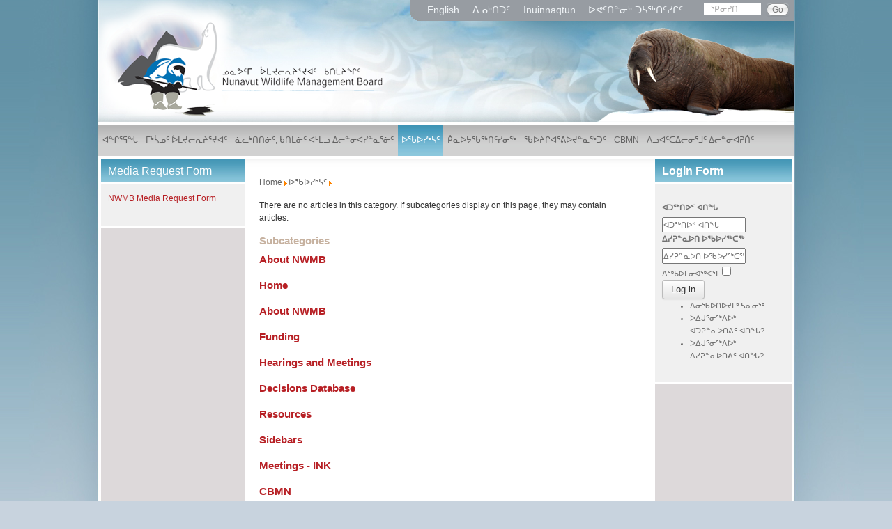

--- FILE ---
content_type: text/html; charset=utf-8
request_url: https://www.nwmb.com/iku/2013-11-09-01-48-59/272-inuktitut
body_size: 25871
content:
<!DOCTYPE html>
<html>
<head>
<base href="https://www.nwmb.com/iku/2013-11-09-01-48-59/272-inuktitut" />
	<meta http-equiv="content-type" content="text/html; charset=utf-8" />
	<meta name="generator" content="MYOB" />
	<title>NWMB - ** ----------  Inuktitut ----------- **</title>
	<link href="/iku/2013-11-09-01-48-59/272-inuktitut?format=feed&amp;type=rss" rel="alternate" type="application/rss+xml" title="RSS 2.0" />
	<link href="/iku/2013-11-09-01-48-59/272-inuktitut?format=feed&amp;type=atom" rel="alternate" type="application/atom+xml" title="Atom 1.0" />
	<link href="/templates/nwmb/favicon.ico" rel="shortcut icon" type="image/vnd.microsoft.icon" />
	<link href="https://www.nwmb.com/iku/component/search/?Itemid=334&amp;id=272&amp;format=opensearch" rel="search" title="Search NWMB" type="application/opensearchdescription+xml" />
	<link href="/media/plg_system_jcepro/site/css/content.min.css?86aa0286b6232c4a5b58f892ce080277" rel="stylesheet" type="text/css" />
	<link href="/media/mod_languages/css/template.css?302765370dfdfde49dfd4fc55c2ad012" rel="stylesheet" type="text/css" />
	<style type="text/css">
</style>
	<script type="application/json" class="joomla-script-options new">{"csrf.token":"b2abd571f4f93e44c487c75e8814a256","system.paths":{"root":"","base":""},"system.keepalive":{"interval":3600000,"uri":"\/iku\/component\/ajax\/?format=json"}}</script>
	<script src="/media/jui/js/jquery.min.js?302765370dfdfde49dfd4fc55c2ad012" type="text/javascript"></script>
	<script src="/media/jui/js/jquery-noconflict.js?302765370dfdfde49dfd4fc55c2ad012" type="text/javascript"></script>
	<script src="/media/jui/js/jquery-migrate.min.js?302765370dfdfde49dfd4fc55c2ad012" type="text/javascript"></script>
	<script src="/media/system/js/caption.js?302765370dfdfde49dfd4fc55c2ad012" type="text/javascript"></script>
	<script src="/media/jui/js/bootstrap.min.js?302765370dfdfde49dfd4fc55c2ad012" type="text/javascript"></script>
	<script src="/media/system/js/core.js?302765370dfdfde49dfd4fc55c2ad012" type="text/javascript"></script>
	<!--[if lt IE 9]><script src="/media/system/js/polyfill.event.js?302765370dfdfde49dfd4fc55c2ad012" type="text/javascript"></script><![endif]-->
	<script src="/media/system/js/keepalive.js?302765370dfdfde49dfd4fc55c2ad012" type="text/javascript"></script>
	<script type="text/javascript">
jQuery(window).on('load',  function() {
				new JCaption('img.caption');
			});jQuery(function($){ initTooltips(); $("body").on("subform-row-add", initTooltips); function initTooltips (event, container) { container = container || document;$(container).find(".hasTooltip").tooltip({"html": true,"container": "body"});} });</script>

<meta name="viewport" content="width=device-width, initial-scale=1">
<link rel="stylesheet" href="/templates/nwmb/css/bootstrap.css" type="text/css" />
<link href="/templates/nwmb/css/template.css" rel="stylesheet" type="text/css" />
<link href="/templates/nwmb/css/editor_content.css" rel="stylesheet" type="text/css" />
<script type="text/javascript" src="/templates/nwmb/js/bootstrap.min.js"></script>
      
  
    


   

 <link href="/templates/nwmb/css/inner.css" rel="stylesheet" type="text/css" /> 

<style type="text/css">
<!--
#language ul li {padding: 0 3px 0 2px;}
@media only screen and (min-width: 768px) and (max-width: 989px) {
#nav ul li a:link, #nav ul li a:active, #nav ul li a:visited { font-size: 10px;}
}
-->
</style>

<!--[if lt IE 9]>
      <script src="https://oss.maxcdn.com/html5shiv/3.7.2/html5shiv.min.js"></script>
      <script src="https://oss.maxcdn.com/respond/1.4.2/respond.min.js"></script>
<![endif]-->
      
</head>
<body>

<div id="body_main_repeat">
<div id="body_main">
<div id="wrapper">
	
	<div id="header">
		 <div class="logo"><a href="/"><img src="/templates/nwmb/images/logo.png" alt="" /></a></div>
		 <div id="top">
		 	
            <div id="language">
				<div class="mod-languages">

	<ul class="lang-inline" dir="ltr">
						<li>
			<a href="/en/271-english">
							English						</a>
			</li>
											<li class="lang-active">
			<a href="https://www.nwmb.com/iku/2013-11-09-01-48-59/272-inuktitut">
							ᐃᓄᒃᑎᑐᑦ 						</a>
			</li>
								<li>
			<a href="/inu/287-inuinnaqtun">
							Inuinnaqtun						</a>
			</li>
				</ul>

</div>

			</div>
      
			<div class="contactWrap">
		 		

<div class="custom"  >
	<p><a href="/en/about-nwmb/contact-us">ᐅᕙᑦᑎᓐᓂᒃ ᑐᓴᖅᑎᑦᓯᒋᑦ</a></p></div>

			 </div>
             
      			<div class="searchWrap">
		 		<div class="search">
	<form action="/iku/2013-11-09-01-48-59" method="post" class="form-inline">
		<input name="searchword" id="mod-search-searchword" maxlength="200"  class="inputbox search-query" type="text" size="20" value="ᕿᓂᕈᑎ"  onblur="if (this.value=='') this.value='ᕿᓂᕈᑎ';" onfocus="if (this.value=='ᕿᓂᕈᑎ') this.value='';" /> <button class="button btn btn-primary" onclick="this.form.searchword.focus();">Go</button>		<input type="hidden" name="task" value="search" />
		<input type="hidden" name="option" value="com_search" />
		<input type="hidden" name="Itemid" value="334" />
	</form>
</div>

			 </div>
       			 <div class="clear"></div>
		 </div>
           <div id="bird">
				<div class="bannergroup">

	<div class="banneritem">
																																																		<img
						src="https://www.nwmb.com/images/banners/walrus137.png"
						alt="slide10"
																	/>
											<div class="clr"></div>
	</div>

</div>
<div class="bannergroup">


</div>

			</div>
      	</div>
  
  		<div id="navWrap">
			<div id="navWrapInner">
				<div id="nav">			
					 <nav id="main_menu" class="navbar navbar-default" role="navigation">    	
						<div class="navbar-header" data-toggle="collapse" data-target="#bs-example-navbar-collapse-1">
	<span class="title">Menu</span>
    <button type="button" class="navbar-toggle" >
    <span class="sr-only">Toggle navigation</span>
    <span class="icon-bar"></span>
    <span class="icon-bar"></span>
    <span class="icon-bar"></span>
    </button>
</div>

<!-- Collect the nav links, forms, and other content for toggling -->
<div class="collapse navbar-collapse" id="bs-example-navbar-collapse-1">

    <ul class="nav navbar-nav sf-menu">
<li class="item-276 first"><a href="/iku/" ><span>ᐊᖏᕐᕋᖓ</span></a>        </li><li class="item-298 deeper parent"><a href="/iku/2013-11-08-21-30-16" ><span>ᒥᒃᓵᓄᑦ ᐆᒪᔪᓕᕆᔨᕐᔪᐊᑦ</span></a>        <ul class="nav-child unstyled small"><li class="item-300 first"><a href="/iku/2013-11-08-21-30-16/2013-11-08-21-32-06" ><span>ᑲᒪᒋᔭᒃᓴᖏᓐᓄᑦ</span></a>        </li><li class="item-304"><a href="/iku/2013-11-08-21-30-16/2013-11-08-21-53-53" ><span>ᑲᑎᒪᔨᑦ ᐊᒻᒪᓗ ᐃᖅᑲᓇᐃᔭᖅᑎᑦ</span></a>        </li><li class="item-306"><a href="/iku/2013-11-08-21-30-16/2013-11-08-21-54-49" ><span>ᐆᒪᔪᓕᕆᔨᕐᔪᐊᑦ ᑐᓂᐅᖃᐃᓂᕐᒧᑦ ᐊᑐᐊᒐᖏᑦ ᒪᑯᓂᖓ ᑮᓇᐅᔾᔭᑦᓴᕈᑎᒋᓗᒋᑦ ᑕᕆᐅᕐᒥᒃ ᐃᒪᕐᒥᐅᑕᕐᓂᐊᒐᐃᑦ</span></a>        </li><li class="item-307"><a href="/iku/2013-11-08-21-30-16/2013-11-08-21-55-17" ><span>ᑐᕌᒐᒃᓴᖏᑦ ᐊᒻᒪᓗ ᐱᔭᕇᖅᑕᐅᓯᒪᔪᑦ</span></a>        </li><li class="item-310"><a href="/iku/2013-11-08-21-30-16/2013-11-08-21-56-21" ><span>ᐊᐅᓚᑦᓯᔨᐅᖃᑕᐅᔪᑦ</span></a>        </li><li class="item-312"><a href="/iku/2013-11-08-21-30-16/2013-11-08-21-57-24" ><span>ᐱᔭᕆᐊᑭᒡᓕᑎᑦᑎᔨᑦ ᐊᒻᒪᓗ ᑲᑎᒪᔨᕋᓛᑦ</span></a>        </li><li class="item-313"><a href="/iku/2013-11-08-21-30-16/2013-11-08-21-57-54" ><span>ᐊᐱᖅᑯᑕᐅᒐᔪᒃᑐᑦ</span></a>        </li><li class="item-316"><a href="/iku/2013-11-08-21-30-16/governance-manual" ><span>Governance Manual</span></a>        </li><li class="item-366 deeper parent"><a href="/iku/2013-11-08-21-30-16/2013-11-09-02-02-53" ><span>ᐅᕙᑦᑎᓐᓂᒃ ᑐᓴᖅᑎᑦᓯᒋᑦ</span></a>        <ul class="nav-child unstyled small"><li class="item-369 first"><a href="/iku/2013-11-08-21-30-16/2013-11-09-02-02-53/phone-and-address" ><span>Phone and Address</span></a>        </li><li class="item-370 last"><a href="/iku/2013-11-08-21-30-16/2013-11-09-02-02-53/2013-11-09-02-04-30" ><span>ᐃᖅᑲᓇᐃᔮᒃᓴᑦ</span></a>        </li></ul></li></ul></li><li class="item-319 deeper parent"><a href="/iku/2013-11-09-01-41-51" ><span>ᓈᓚᒃᑎᑎᓃᑦ, ᑲᑎᒪᓃᑦ ᐊᒻᒪᓗ ᐃᓕᓐᓂᐊᓯᓐᓇᕐᓃᑦ</span></a>        <ul class="nav-child unstyled small"><li class="item-330 first"><a href="/iku/2013-11-09-01-41-51/2013-11-09-01-47-14" ><span>ᑲᑎᒪᓃᑦ</span></a>        </li><li class="item-321"><a href="/iku/2013-11-09-01-41-51/2013-11-09-01-42-57" ><span>ᑲᑎᒪᓂᕐᒧᑦ ᐃᓕᖅᑯᓯᐅᒋᐊᓖᑦ−ᓄᓇᕗᒥ ᐆᒪᔪᓕᕆᔨᕐᔪᐊᒃᑯᑦ ᑲᑎᒪᔨᖏᑦᑕ ᑲᑎᒪᓂᖏᑦ</span></a>        </li><li class="item-322"><a href="/iku/2013-11-09-01-41-51/2013-11-09-01-43-49" ><span>ᑎᑎᕋᖅᓯᒪᔪᓂᒃ ᑐᓂᓯᓂᐊᕐᓗᓂ ᐊᑐᕆᐊᓖᑦ-ᑲᑎᒪᓂᖅ</span></a>        </li><li class="item-325"><a href="/iku/2013-11-09-01-41-51/2013-11-09-01-44-57" ><span>ᑲᑎᒪᓂᕐᒧᑦ ᐃᓕᖅᑯᓯᐅᒋᐊᓖᑦ - ᐃᓄᖕᓂᑦ ᓇᓚᒃᑎᑦᑎᓂᖅ</span></a>        </li><li class="item-326"><a href="/iku/2013-11-09-01-41-51/2013-11-09-01-45-38" ><span>ᑐᓂᓯᓂᐊᕐᓗᓂ ᐊᑐᕆᐊᓖᑦ-ᐃᓄᖕᓂᑦ ᓈᓚᒃᑎᑦᓯᓂᖅ</span></a>        </li><li class="item-329"><a href="/iku/2013-11-09-01-41-51/2013-11-09-01-46-43" ><span>ᓈᓚᒃᑎᐅᓪᓗᑎᒃ ᑲᑎᒪᓃᑦ</span></a>        </li><li class="item-770 last"><a href="/iku/2013-11-09-01-41-51/2015-11-18-19-54-13" ><span> ᐃᓕᓐᓂᐊᓯᓐᓇᕐᓃᑦ</span></a>        </li></ul></li><li class="item-334 current active"><a href="/iku/2013-11-09-01-48-59" ><span>ᐅᖃᐅᓯᒃᓴᑦ</span></a>        </li><li class="item-337 deeper parent"><a href="/iku/2013-11-09-01-49-59" ><span>ᑮᓇᐅᔭᖃᖅᑎᑦᓯᓂᖅ</span></a>        <ul class="nav-child unstyled small"><li class="item-338 first"><a href="/iku/2013-11-09-01-49-59/2013-11-09-01-50-23" ><span>ᐱᒋᐊᕐᓂᖓ</span></a>        </li><li class="item-341 deeper parent"><a href="/iku/2013-11-09-01-49-59/2013-11-09-01-53-17" ><span>ᓄᓇᕗᒥ ᐅᒪᔪᓄᑦ ᖃᐅᔨᓴᕈᑎᒃᓴᓄᑦ ᐸᐸᑦᓯᔨᑦ</span></a>        <ul class="nav-child unstyled small"><li class="item-342 first"><a href="/iku/2013-11-09-01-49-59/2013-11-09-01-53-17/2013-11-09-01-53-53" ><span>ᐅᓂᒃᑳᓕᐊᑦ</span></a>        </li></ul></li><li class="item-345 deeper parent"><a href="/iku/2013-11-09-01-49-59/2013-11-09-01-54-59" ><span>ᓄᓇᕗᑦ ᐅᒪᔪᓕᕆᔨᕐᔪᐊᑦ ᖃᐅᔨᓴᕈᑎᒃᓴᓄᑦ ᑮᓇᐅᔭᖁᑎᖏᑦ</span></a>        <ul class="nav-child unstyled small"><li class="item-346 first"><a href="/iku/2013-11-09-01-49-59/2013-11-09-01-54-59/2013-11-09-01-55-26" ><span>ᐅᓂᒃᑳᓕᐊᑦ</span></a>        </li></ul></li><li class="item-349 last"><a href="/iku/2013-11-09-01-49-59/2013-11-09-01-56-35" ><span>ᓯᕗᓪᓕᐅᔾᔭᐅᓯᒪᔪᑦ</span></a>        </li></ul></li><li class="item-350 deeper parent"><a href="/iku/2013-11-09-01-57-02" ><span>ᖃᐅᔨᒋᐊᕐᕕᐅᔪᓐᓇᖅᑐᑦ</span></a>        <ul class="nav-child unstyled small"><li class="item-353 first"><a href="/iku/2013-11-09-01-57-02/2013-11-09-01-57-55" ><span>ᐱᒋᐊᕐᓂᖓ</span></a>        </li><li class="item-354"><a href="/iku/2013-11-09-01-57-02/2013-11-09-01-58-20" ><span>ᐅᖃᓕᒫᒐᑦ ᓴᓇᔭᐅᓯᒪᔪᑦ</span></a>        </li><li class="item-357"><a href="/iku/2013-11-09-01-57-02/2013-11-09-01-59-17" ><span>ᐱᖁᔭᕐᔪᐊᑦ ᐊᒻᒪ ᒪᓕᒐᕋᓛᑦ</span></a>        </li><li class="item-358"><a href="/iku/2013-11-09-01-57-02/2013-11-09-01-59-51" ><span>ᒪᓕᒐᖏᑦ ᐊᒻᒪᓗ ᑐᑭᖏᑦ</span></a>        </li><li class="item-362"><a href="/iku/2013-11-09-01-57-02/gallery-inu" ><span>ᑕᑯᔭᒃᓴᖃᕐᕕᒃ</span></a>        </li><li class="item-365 last"><a href="/iku/?Itemid=365" ><span>ᐃᓂᖃᕐᕕᐅᑉ ᓇᓂᑦᑎᓯᖏᑦ</span></a>        </li></ul></li><li class="item-448 deeper parent"><a href="/iku/cbmn" ><span>CBMN</span></a>        <ul class="nav-child unstyled small"><li class="item-450 first"><a href="/iku/cbmn/2014-03-24-14-29-38" ><span>  ᓄᓇᓖᑦ ᐅᖃᐅᓯᐅᔪᑦ</span></a>        </li><li class="item-452"><a href="/iku/cbmn/2014-03-24-14-30-51" ><span>ᐊᖑᓇᓱᒃᑎᑦ ᖃᐅᔨᓴᖅᑕᐅᓂᖏᓐᓂᒃ ᐃᓚᐅᖃᑕᐅᔪᑦ</span></a>        </li><li class="item-454"><a href="/iku/cbmn/news" ><span>ᐱᕙᓪᓕᐊᔪᑦ</span></a>        </li><li class="item-456"><a href="/iku/cbmn/2014-03-24-14-34-34" ><span>ᐅᕙᑦᑎᓐᓂᒃ ᑐᓴᖅᑎᑦᓯᒋᑦ</span></a>        </li><li class="item-458"><a href="/iku/cbmn/2014-03-24-14-35-25" ><span>ᐊᐱᖁᑕᐅᒐᔪᒃᑐᑦ</span></a>        </li><li class="item-466"><a href="/iku/cbmn/community-newsletters" ><span>ᓄᓇᓕᓐᓂ ᐱᕙᓪᓕᐊᔪᑦ ᑎᑎᖅᑲᑦ</span></a>        </li><li class="item-468"><a href="/iku/cbmn/reports" ><span>ᐅᓂᒃᑳᑦ</span></a>        </li><li class="item-461 last"><a href="http://www.cbmn.trailmarksys.com/" onclick="window.open(this.href,'targetWindow','toolbar=no,location=no,status=no,menubar=no,scrollbars=yes,resizable=yes,');return false;" >ᓴᓂᕐᕙᐃᓯᒪᒡᕕᒃ</a>        </li></ul></li><li class="item-545 last deeper parent"><a href="/iku/conservation-education-iku" ><span>ᐱᓗᐊᑦᑕᐃᓕᓂᕐᒧᑦ ᐃᓕᓐᓂᐊᕈᑏᑦ</span></a>        <ul class="nav-child unstyled small"><li class="item-546 first"><a href="/iku/conservation-education-iku/past-initiatives-iku" ><span>ᐊᓂᒍᕐᓯᒪᔪᑦ ᐱᒋᐊᕐᑕᐅᒪᔪᑦ</span></a>        </li><li class="item-547"><a href="/iku/conservation-education-iku/trivia-contest-iku" ><span>ᖃᐅᔨᒪᓂᕐᓄᑦ ᐱᓕᐅᔾᔭᕈᑏᑦ</span></a>        </li><li class="item-548"><a href="/iku/conservation-education-iku/resources-iku" ><span>ᐱᕕᑦᓴᑦ</span></a>        </li><li class="item-361 last"><a href="/iku/conservation-education-iku/for-kids-iku" ><span>ᓱᕈᓯᑦ</span></a>        </li></ul></li></ul>

</div><!-- collapse/navbar-collapse ended -->
					</nav>
					<div class="clear"></div>
				</div>
			</div>
		</div>
		  
	
  <div id="container_top">
	<div id="container">
	
    		<div id="leftCol">
					<div class="module">
							<h3 class="module-title">Media Request Form</h3>
						<div class="module-body">
				

<div class="custom"  >
	<p><a href="/images/stories/NWMB_Media_Request_Form.pdf" type="application/pdf" class="wf_file" title="NWMB Media Request Form.pdf">NWMB Media Request Form</a></p></div>
				<div class="clear"></div>
			</div>
		</div>
			
		</div>
        
		<div id="midCol">
			
            
            
      	  <div class="clear"></div>
      
            <div id="breadcrumbs">
				
<ul class="breadcrumb">
	<li class="active"><li><a href="/iku/" class="pathway">Home</a><span class="divider"><img src="/media/system/images/arrow.png" alt="" /></span></li><li><a href="/iku/2013-11-09-01-48-59" class="pathway">ᐅᖃᐅᓯᒃᓴᑦ</a><span class="divider"><img src="/media/system/images/arrow.png" alt="" /></span></li><li class="active"><span></span></li></ul>

			</div>
            
			<div id="content">
				<div id="system-message-container">
	</div>

        <div class="blog" itemscope itemtype="http://schema.org/Blog">
	
	
	
	
						<p>There are no articles in this category. If subcategories display on this page, they may contain articles.</p>
			
		
	
	
	
			<div class="cat-children">
							<h3> Subcategories </h3>
						
											<div class="first">
									<h3 class="page-header item-title"><a href="/iku/2013-11-09-01-48-59/280-inuktitut/about-nwmb">
				About NWMB</a>
				
										</h3>

									
					</div>
							<div>
									<h3 class="page-header item-title"><a href="/iku/2013-11-09-01-48-59/284-inuktitut/home">
				Home</a>
				
										</h3>

									
					</div>
							<div>
									<h3 class="page-header item-title"><a href="/iku/2013-11-09-01-48-59/294-inuktitut/about-1">
				About NWMB</a>
				
										</h3>

									
					</div>
										<div>
									<h3 class="page-header item-title"><a href="/iku/2013-11-09-01-48-59/327-inuktitut/funding">
				Funding</a>
				
										</h3>

									
					</div>
							<div>
									<h3 class="page-header item-title"><a href="/iku/2013-11-09-01-48-59/339-inuktitut/hearings-and-meetings">
				Hearings and Meetings</a>
				
										</h3>

									
					</div>
							<div>
									<h3 class="page-header item-title"><a href="/iku/2013-11-09-01-48-59/348-inuktitut/decisions-database">
				Decisions Database</a>
				
										</h3>

									
					</div>
							<div>
									<h3 class="page-header item-title"><a href="/iku/2013-11-09-01-48-59/351-inuktitut/resources">
				Resources</a>
				
										</h3>

									
					</div>
							<div>
									<h3 class="page-header item-title"><a href="/iku/2013-11-09-01-48-59/366-inuktitut/sidebars">
				Sidebars</a>
				
										</h3>

									
					</div>
							<div>
									<h3 class="page-header item-title"><a href="/iku/2013-11-09-01-48-59/379-inuktitut/meetings-ink">
				Meetings - INK</a>
				
										</h3>

									
					</div>
							<div>
									<h3 class="page-header item-title"><a href="/iku/2013-11-09-01-48-59/384-inuktitut/cbmn">
				CBMN</a>
				
										</h3>

									
					</div>
							<div class="last">
									<h3 class="page-header item-title"><a href="/iku/2013-11-09-01-48-59/387-inuktitut/conservation-education">
				Conservation Education</a>
				
										</h3>

									
					</div>
			
 </div>
		</div>
			</div>
      
            
		</div>
		
			<div id="leftCol" class="responsive">
					<div class="module">
							<h3 class="module-title">Media Request Form</h3>
						<div class="module-body">
				

<div class="custom"  >
	<p><a href="/images/stories/NWMB_Media_Request_Form.pdf" type="application/pdf" class="wf_file" title="NWMB Media Request Form.pdf">NWMB Media Request Form</a></p></div>
				<div class="clear"></div>
			</div>
		</div>
			
		</div>
	    
    		<div id="rightCol">
      		<div class="module">
							<h3 class="module-title">Login Form</h3>
						<div class="module-body">
				<form action="https://www.nwmb.com/iku/2013-11-09-01-48-59/272-inuktitut" method="post" id="login-form" class="form-inline">
		<div class="userdata">
		<div id="form-login-username" class="control-group">
			<div class="controls">
									<div class="input-prepend">
						<span class="add-on">
							<label for="modlgn-username" class="element-invisible">ᐊᑐᖅᑎᐅᑉ ᐊᑎᖓ</label>
						</span>
						<input id="modlgn-username" type="text" name="username" class="input-small" tabindex="0" size="18" placeholder="ᐊᑐᖅᑎᐅᑉ ᐊᑎᖓ" />
					</div>
							</div>
		</div>
		<div id="form-login-password" class="control-group">
			<div class="controls">
									<div class="input-prepend">
						<span class="add-on">
								<label for="modlgn-passwd" class="element-invisible">ᐃᓯᕈᓐᓇᐅᑎ ᐅᖃᐅᓯᖅᑕᖅ							</label>
						</span>
						<input id="modlgn-passwd" type="password" name="password" class="input-small" tabindex="0" size="18" placeholder="ᐃᓯᕈᓐᓇᐅᑎ ᐅᖃᐅᓯᖅᑕᖅ" />
					</div>
							</div>
		</div>
						<div id="form-login-remember" class="control-group checkbox">
			<label for="modlgn-remember" class="control-label">ᐃᖅᑲᐅᒪᓂᐊᖅᐸᕐᒪ</label> <input id="modlgn-remember" type="checkbox" name="remember" class="inputbox" value="yes"/>
		</div>
				<div id="form-login-submit" class="control-group">
			<div class="controls">
				<button type="submit" tabindex="0" name="Submit" class="btn btn-primary">Log in</button>
			</div>
		</div>
					<ul class="unstyled">
							<li>
					<a href="/iku/component/users/?view=registration">
					ᐃᓂᖃᐅᑎᐅᔪᒥᒃ ᓴᓇᓂᖅ</a>
				</li>
							<li>
					<a href="/iku/component/users/?view=remind">
					ᐳᐃᒍᕐᓂᖅᐱᐅᒃ ᐊᑐᕈᓐᓇᐅᑎᕕᑦ ᐊᑎᖓ?</a>
				</li>
				<li>
					<a href="/iku/component/users/?view=reset">
					ᐳᐃᒍᕐᓂᖅᐱᐅᒃ ᐃᓯᕈᓐᓇᐅᑎᕕᑦ ᐊᑎᖓ?</a>
				</li>
			</ul>
		<input type="hidden" name="option" value="com_users" />
		<input type="hidden" name="task" value="user.login" />
		<input type="hidden" name="return" value="aHR0cHM6Ly93d3cubndtYi5jb20vaWt1LzIwMTMtMTEtMDktMDEtNDgtNTkvMjcyLWludWt0aXR1dA==" />
		<input type="hidden" name="b2abd571f4f93e44c487c75e8814a256" value="1" />	</div>
	</form>
				<div class="clear"></div>
			</div>
		</div>
	            
		</div>
    		<div class="clear"></div>
	</div>
</div>
	<!-- START: CENTER BOTTOM USERS -->
									<div id="centerbottomusers">
          
           
          
												<div id="user2div" style="width:49%;">
									<div class="moduletable">
							<h3>ᐅᖃᓕᒫᒐᒃᓴᓕᐊᖑᕋᑖᕐᓂᑯᑦ</h3>
						<ul class="latestnews mod-list">
	<li itemscope itemtype="https://schema.org/Article">
		<a href="/iku/357-nwmb-s-2019-allocation-policy-for-commercial-marine-fisheries" itemprop="url">
			<span itemprop="name">
				NWMB’s 2019 Allocation Policy for Commercial Marine Fisheries			</span>
		</a>
	</li>
	<li itemscope itemtype="https://schema.org/Article">
		<a href="/iku/2013-11-09-01-48-59/369-inuktitut/sidebars/current-events/322-004-2018-5-2018" itemprop="url">
			<span itemprop="name">
				ᓇᓪᓕᐅᓯᒪᔪᒥᒃ ᑲᑎᒪᓂᖅ 004-2018 ᑐᓴᕐᑎᑦᓯᒍᑦ − ᐃᖃᓗᐃᑦ − ᑏᓯᒻᐱᕆ 5, 2018			</span>
		</a>
	</li>
	<li itemscope itemtype="https://schema.org/Article">
		<a href="/iku/2013-11-09-01-48-59/369-inuktitut/sidebars/current-events/320-2018-06-29-21-17-15" itemprop="url">
			<span itemprop="name">
				ᑲᑎᒪᔩᑦ ᐃᑦᓯᕙᐅᑕᖓᑦ ᑎᒃᑯᐊᕐᑕᐅᕗᖅ			</span>
		</a>
	</li>
	<li itemscope itemtype="https://schema.org/Article">
		<a href="/iku/2013-11-09-01-48-59/372-inuktitut/sidebars/current-initiatives/314-2017-06-23-13-40-34" itemprop="url">
			<span itemprop="name">
				ᑐᓴᑦᑎᑦᓯᒍᑎᖓᑦ ᐅᑯᐊ ᓄᓇᕗᑦᒥ ᐆᒪᔪᓕᕆᔨᕐᔪᐊᑦ ᑲᑎᒪᔨᖏᑦ ᑎᑎᖅᑲᑎᒍᑦ ᓈᓚᑦᑎᑦᓯᓂᖏᓐᓄᑦ			</span>
		</a>
	</li>
	<li itemscope itemtype="https://schema.org/Article">
		<a href="/iku/310-2014-hearing-workaround" itemprop="url">
			<span itemprop="name">
				2014 Hearing Workaround			</span>
		</a>
	</li>
</ul>
		</div>
	
						</div>
						            
            						<div id="user3div" style="width:49%;">
									<div class="moduletable">
							<h3>ᐱᐅᖏᔭᐅᓂᖅᐹᖑᕙᒃᑐᑦ ᒪᒃᐱᖅᑐᒐᐃᑦ</h3>
						<ul class="mostread mod-list">
	<li itemscope itemtype="https://schema.org/Article">
		<a href="/iku/2013-11-09-01-48-59/378-uncategorised-ik/251-2013-11-09-01-36-44" itemprop="url">
			<span itemprop="name">
				ᐸᓯᔭᒃᓴᐅᑎᓐᖏᓐᓂᖅ			</span>
		</a>
	</li>
	<li itemscope itemtype="https://schema.org/Article">
		<a href="/iku/2013-11-09-01-48-59/375-inuktitut/sidebars/environment/237-2013-11-09-01-27-01" itemprop="url">
			<span itemprop="name">
				ᓄᓇᕗᑦ ᓄᓇᓐᖑᐊᖏᑦ			</span>
		</a>
	</li>
	<li itemscope itemtype="https://schema.org/Article">
		<a href="/iku/2013-11-09-01-48-59/378-uncategorised-ik/250-2013-11-09-01-36-01" itemprop="url">
			<span itemprop="name">
				ᑲᓇᑕᒥᐅᑦ ᐊᑯᑭᑦᑐᕐᒥᐅᓪᓗ ᑲᑐᔾᔨᓪᓗᑎᒃ ᕿᓚᓗᒐᓕᕆᔨᖏᑦ ᖃᑯᖅᑕᓄᑦ ᑐᒑᓕᖕᓄᓪᓗ ᑲᒥᓴᖏᑦ			</span>
		</a>
	</li>
	<li itemscope itemtype="https://schema.org/Article">
		<a href="/iku/2013-11-09-01-48-59/378-uncategorised-ik/253-2013-11-09-01-38-18" itemprop="url">
			<span itemprop="name">
				ᐋᖅᑭᒡᓱᖅᓯᒪᓂᖓ ᓄᓇᕗᑦ ᐆᒪᔪᓕᕆᔨᕐᔪᐊᑦ ᑲᑎᒪᔨᖏᑕ			</span>
		</a>
	</li>
	<li itemscope itemtype="https://schema.org/Article">
		<a href="/iku/2013-11-09-01-48-59/372-inuktitut/sidebars/current-initiatives/235-2013-11-09-01-25-51" itemprop="url">
			<span itemprop="name">
				ᐆᒪᔪᓕᕆᔨᕐᔪᐊᓂ ᐆᒪᔪᕐᓂᒃ ᐱᓗᐊᑦᑕᐃᓕᓂᕐᒧᑦ ᐃᓕᓐᓂᐊᕈᑏᑦ 			</span>
		</a>
	</li>
</ul>
		</div>
	
						</div>
						    

              
            
						<div class="clear"></div>
					</div>
								<!-- END: CENTER BOTTOM USERS -->
	
  	<div id="footer">
		 

<div class="custom"  >
	<p><span style="font-size: 8pt;">Design and Hosted by <a href="http://www.marketaccess.ca/" target="_blank">MarketAccess Communications</a> Inc.</span></p></div>


<div class="custom"  >
	<ul>
<li><a href="#">ᐃᓂᖃᕐᕕᐅᑉ ᓇᓂᑦᑎᓯᖏᑦ
</a></li>
<li><a href="#">ᐃᖅᑲᓇᐃᔮᑦ
</a></li>
<li><a href="#">ᐃᔾᔪᐊᖅᑕᐅᔾᔭᐃᒃᑯᑎᓄᑦ ᐱᔪᓐᓇᐅᑎᑦ
</a></li>
</ul></div>

	</div>
  	
</div>
</div>
</div>
	
			<!-- Google Analytics -->
			<script>
			(function(i,s,o,g,r,a,m){i['GoogleAnalyticsObject']=r;i[r]=i[r]||function(){
			(i[r].q=i[r].q||[]).push(arguments)},i[r].l=1*new Date();a=s.createElement(o),
			m=s.getElementsByTagName(o)[0];a.async=1;a.src=g;m.parentNode.insertBefore(a,m)
			})(window,document,'script','//www.google-analytics.com/analytics.js','ga');

			ga('create', 'UA-1008432-47', 'auto');
			ga('send', 'pageview');
			
			</script>
			<!-- End Google Analytics --></body>
</html>
                            
                            